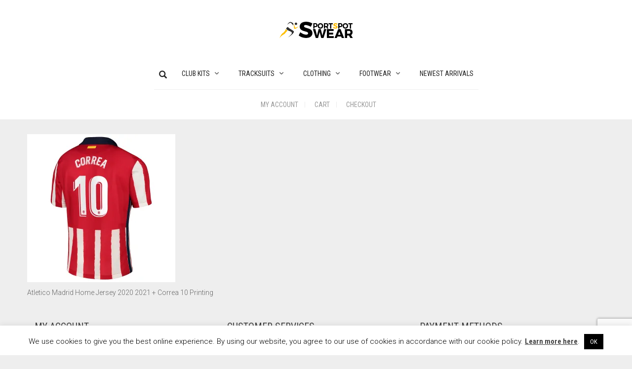

--- FILE ---
content_type: text/html; charset=utf-8
request_url: https://www.google.com/recaptcha/api2/anchor?ar=1&k=6Lf-lskZAAAAAFi0D57N-HrFwNCBKbqAi-AlNXo1&co=aHR0cHM6Ly9zcG9ydHN3ZWFyc3BvdC5vcmc6NDQz&hl=en&v=PoyoqOPhxBO7pBk68S4YbpHZ&size=invisible&anchor-ms=20000&execute-ms=30000&cb=hj9ug52ritwy
body_size: 48751
content:
<!DOCTYPE HTML><html dir="ltr" lang="en"><head><meta http-equiv="Content-Type" content="text/html; charset=UTF-8">
<meta http-equiv="X-UA-Compatible" content="IE=edge">
<title>reCAPTCHA</title>
<style type="text/css">
/* cyrillic-ext */
@font-face {
  font-family: 'Roboto';
  font-style: normal;
  font-weight: 400;
  font-stretch: 100%;
  src: url(//fonts.gstatic.com/s/roboto/v48/KFO7CnqEu92Fr1ME7kSn66aGLdTylUAMa3GUBHMdazTgWw.woff2) format('woff2');
  unicode-range: U+0460-052F, U+1C80-1C8A, U+20B4, U+2DE0-2DFF, U+A640-A69F, U+FE2E-FE2F;
}
/* cyrillic */
@font-face {
  font-family: 'Roboto';
  font-style: normal;
  font-weight: 400;
  font-stretch: 100%;
  src: url(//fonts.gstatic.com/s/roboto/v48/KFO7CnqEu92Fr1ME7kSn66aGLdTylUAMa3iUBHMdazTgWw.woff2) format('woff2');
  unicode-range: U+0301, U+0400-045F, U+0490-0491, U+04B0-04B1, U+2116;
}
/* greek-ext */
@font-face {
  font-family: 'Roboto';
  font-style: normal;
  font-weight: 400;
  font-stretch: 100%;
  src: url(//fonts.gstatic.com/s/roboto/v48/KFO7CnqEu92Fr1ME7kSn66aGLdTylUAMa3CUBHMdazTgWw.woff2) format('woff2');
  unicode-range: U+1F00-1FFF;
}
/* greek */
@font-face {
  font-family: 'Roboto';
  font-style: normal;
  font-weight: 400;
  font-stretch: 100%;
  src: url(//fonts.gstatic.com/s/roboto/v48/KFO7CnqEu92Fr1ME7kSn66aGLdTylUAMa3-UBHMdazTgWw.woff2) format('woff2');
  unicode-range: U+0370-0377, U+037A-037F, U+0384-038A, U+038C, U+038E-03A1, U+03A3-03FF;
}
/* math */
@font-face {
  font-family: 'Roboto';
  font-style: normal;
  font-weight: 400;
  font-stretch: 100%;
  src: url(//fonts.gstatic.com/s/roboto/v48/KFO7CnqEu92Fr1ME7kSn66aGLdTylUAMawCUBHMdazTgWw.woff2) format('woff2');
  unicode-range: U+0302-0303, U+0305, U+0307-0308, U+0310, U+0312, U+0315, U+031A, U+0326-0327, U+032C, U+032F-0330, U+0332-0333, U+0338, U+033A, U+0346, U+034D, U+0391-03A1, U+03A3-03A9, U+03B1-03C9, U+03D1, U+03D5-03D6, U+03F0-03F1, U+03F4-03F5, U+2016-2017, U+2034-2038, U+203C, U+2040, U+2043, U+2047, U+2050, U+2057, U+205F, U+2070-2071, U+2074-208E, U+2090-209C, U+20D0-20DC, U+20E1, U+20E5-20EF, U+2100-2112, U+2114-2115, U+2117-2121, U+2123-214F, U+2190, U+2192, U+2194-21AE, U+21B0-21E5, U+21F1-21F2, U+21F4-2211, U+2213-2214, U+2216-22FF, U+2308-230B, U+2310, U+2319, U+231C-2321, U+2336-237A, U+237C, U+2395, U+239B-23B7, U+23D0, U+23DC-23E1, U+2474-2475, U+25AF, U+25B3, U+25B7, U+25BD, U+25C1, U+25CA, U+25CC, U+25FB, U+266D-266F, U+27C0-27FF, U+2900-2AFF, U+2B0E-2B11, U+2B30-2B4C, U+2BFE, U+3030, U+FF5B, U+FF5D, U+1D400-1D7FF, U+1EE00-1EEFF;
}
/* symbols */
@font-face {
  font-family: 'Roboto';
  font-style: normal;
  font-weight: 400;
  font-stretch: 100%;
  src: url(//fonts.gstatic.com/s/roboto/v48/KFO7CnqEu92Fr1ME7kSn66aGLdTylUAMaxKUBHMdazTgWw.woff2) format('woff2');
  unicode-range: U+0001-000C, U+000E-001F, U+007F-009F, U+20DD-20E0, U+20E2-20E4, U+2150-218F, U+2190, U+2192, U+2194-2199, U+21AF, U+21E6-21F0, U+21F3, U+2218-2219, U+2299, U+22C4-22C6, U+2300-243F, U+2440-244A, U+2460-24FF, U+25A0-27BF, U+2800-28FF, U+2921-2922, U+2981, U+29BF, U+29EB, U+2B00-2BFF, U+4DC0-4DFF, U+FFF9-FFFB, U+10140-1018E, U+10190-1019C, U+101A0, U+101D0-101FD, U+102E0-102FB, U+10E60-10E7E, U+1D2C0-1D2D3, U+1D2E0-1D37F, U+1F000-1F0FF, U+1F100-1F1AD, U+1F1E6-1F1FF, U+1F30D-1F30F, U+1F315, U+1F31C, U+1F31E, U+1F320-1F32C, U+1F336, U+1F378, U+1F37D, U+1F382, U+1F393-1F39F, U+1F3A7-1F3A8, U+1F3AC-1F3AF, U+1F3C2, U+1F3C4-1F3C6, U+1F3CA-1F3CE, U+1F3D4-1F3E0, U+1F3ED, U+1F3F1-1F3F3, U+1F3F5-1F3F7, U+1F408, U+1F415, U+1F41F, U+1F426, U+1F43F, U+1F441-1F442, U+1F444, U+1F446-1F449, U+1F44C-1F44E, U+1F453, U+1F46A, U+1F47D, U+1F4A3, U+1F4B0, U+1F4B3, U+1F4B9, U+1F4BB, U+1F4BF, U+1F4C8-1F4CB, U+1F4D6, U+1F4DA, U+1F4DF, U+1F4E3-1F4E6, U+1F4EA-1F4ED, U+1F4F7, U+1F4F9-1F4FB, U+1F4FD-1F4FE, U+1F503, U+1F507-1F50B, U+1F50D, U+1F512-1F513, U+1F53E-1F54A, U+1F54F-1F5FA, U+1F610, U+1F650-1F67F, U+1F687, U+1F68D, U+1F691, U+1F694, U+1F698, U+1F6AD, U+1F6B2, U+1F6B9-1F6BA, U+1F6BC, U+1F6C6-1F6CF, U+1F6D3-1F6D7, U+1F6E0-1F6EA, U+1F6F0-1F6F3, U+1F6F7-1F6FC, U+1F700-1F7FF, U+1F800-1F80B, U+1F810-1F847, U+1F850-1F859, U+1F860-1F887, U+1F890-1F8AD, U+1F8B0-1F8BB, U+1F8C0-1F8C1, U+1F900-1F90B, U+1F93B, U+1F946, U+1F984, U+1F996, U+1F9E9, U+1FA00-1FA6F, U+1FA70-1FA7C, U+1FA80-1FA89, U+1FA8F-1FAC6, U+1FACE-1FADC, U+1FADF-1FAE9, U+1FAF0-1FAF8, U+1FB00-1FBFF;
}
/* vietnamese */
@font-face {
  font-family: 'Roboto';
  font-style: normal;
  font-weight: 400;
  font-stretch: 100%;
  src: url(//fonts.gstatic.com/s/roboto/v48/KFO7CnqEu92Fr1ME7kSn66aGLdTylUAMa3OUBHMdazTgWw.woff2) format('woff2');
  unicode-range: U+0102-0103, U+0110-0111, U+0128-0129, U+0168-0169, U+01A0-01A1, U+01AF-01B0, U+0300-0301, U+0303-0304, U+0308-0309, U+0323, U+0329, U+1EA0-1EF9, U+20AB;
}
/* latin-ext */
@font-face {
  font-family: 'Roboto';
  font-style: normal;
  font-weight: 400;
  font-stretch: 100%;
  src: url(//fonts.gstatic.com/s/roboto/v48/KFO7CnqEu92Fr1ME7kSn66aGLdTylUAMa3KUBHMdazTgWw.woff2) format('woff2');
  unicode-range: U+0100-02BA, U+02BD-02C5, U+02C7-02CC, U+02CE-02D7, U+02DD-02FF, U+0304, U+0308, U+0329, U+1D00-1DBF, U+1E00-1E9F, U+1EF2-1EFF, U+2020, U+20A0-20AB, U+20AD-20C0, U+2113, U+2C60-2C7F, U+A720-A7FF;
}
/* latin */
@font-face {
  font-family: 'Roboto';
  font-style: normal;
  font-weight: 400;
  font-stretch: 100%;
  src: url(//fonts.gstatic.com/s/roboto/v48/KFO7CnqEu92Fr1ME7kSn66aGLdTylUAMa3yUBHMdazQ.woff2) format('woff2');
  unicode-range: U+0000-00FF, U+0131, U+0152-0153, U+02BB-02BC, U+02C6, U+02DA, U+02DC, U+0304, U+0308, U+0329, U+2000-206F, U+20AC, U+2122, U+2191, U+2193, U+2212, U+2215, U+FEFF, U+FFFD;
}
/* cyrillic-ext */
@font-face {
  font-family: 'Roboto';
  font-style: normal;
  font-weight: 500;
  font-stretch: 100%;
  src: url(//fonts.gstatic.com/s/roboto/v48/KFO7CnqEu92Fr1ME7kSn66aGLdTylUAMa3GUBHMdazTgWw.woff2) format('woff2');
  unicode-range: U+0460-052F, U+1C80-1C8A, U+20B4, U+2DE0-2DFF, U+A640-A69F, U+FE2E-FE2F;
}
/* cyrillic */
@font-face {
  font-family: 'Roboto';
  font-style: normal;
  font-weight: 500;
  font-stretch: 100%;
  src: url(//fonts.gstatic.com/s/roboto/v48/KFO7CnqEu92Fr1ME7kSn66aGLdTylUAMa3iUBHMdazTgWw.woff2) format('woff2');
  unicode-range: U+0301, U+0400-045F, U+0490-0491, U+04B0-04B1, U+2116;
}
/* greek-ext */
@font-face {
  font-family: 'Roboto';
  font-style: normal;
  font-weight: 500;
  font-stretch: 100%;
  src: url(//fonts.gstatic.com/s/roboto/v48/KFO7CnqEu92Fr1ME7kSn66aGLdTylUAMa3CUBHMdazTgWw.woff2) format('woff2');
  unicode-range: U+1F00-1FFF;
}
/* greek */
@font-face {
  font-family: 'Roboto';
  font-style: normal;
  font-weight: 500;
  font-stretch: 100%;
  src: url(//fonts.gstatic.com/s/roboto/v48/KFO7CnqEu92Fr1ME7kSn66aGLdTylUAMa3-UBHMdazTgWw.woff2) format('woff2');
  unicode-range: U+0370-0377, U+037A-037F, U+0384-038A, U+038C, U+038E-03A1, U+03A3-03FF;
}
/* math */
@font-face {
  font-family: 'Roboto';
  font-style: normal;
  font-weight: 500;
  font-stretch: 100%;
  src: url(//fonts.gstatic.com/s/roboto/v48/KFO7CnqEu92Fr1ME7kSn66aGLdTylUAMawCUBHMdazTgWw.woff2) format('woff2');
  unicode-range: U+0302-0303, U+0305, U+0307-0308, U+0310, U+0312, U+0315, U+031A, U+0326-0327, U+032C, U+032F-0330, U+0332-0333, U+0338, U+033A, U+0346, U+034D, U+0391-03A1, U+03A3-03A9, U+03B1-03C9, U+03D1, U+03D5-03D6, U+03F0-03F1, U+03F4-03F5, U+2016-2017, U+2034-2038, U+203C, U+2040, U+2043, U+2047, U+2050, U+2057, U+205F, U+2070-2071, U+2074-208E, U+2090-209C, U+20D0-20DC, U+20E1, U+20E5-20EF, U+2100-2112, U+2114-2115, U+2117-2121, U+2123-214F, U+2190, U+2192, U+2194-21AE, U+21B0-21E5, U+21F1-21F2, U+21F4-2211, U+2213-2214, U+2216-22FF, U+2308-230B, U+2310, U+2319, U+231C-2321, U+2336-237A, U+237C, U+2395, U+239B-23B7, U+23D0, U+23DC-23E1, U+2474-2475, U+25AF, U+25B3, U+25B7, U+25BD, U+25C1, U+25CA, U+25CC, U+25FB, U+266D-266F, U+27C0-27FF, U+2900-2AFF, U+2B0E-2B11, U+2B30-2B4C, U+2BFE, U+3030, U+FF5B, U+FF5D, U+1D400-1D7FF, U+1EE00-1EEFF;
}
/* symbols */
@font-face {
  font-family: 'Roboto';
  font-style: normal;
  font-weight: 500;
  font-stretch: 100%;
  src: url(//fonts.gstatic.com/s/roboto/v48/KFO7CnqEu92Fr1ME7kSn66aGLdTylUAMaxKUBHMdazTgWw.woff2) format('woff2');
  unicode-range: U+0001-000C, U+000E-001F, U+007F-009F, U+20DD-20E0, U+20E2-20E4, U+2150-218F, U+2190, U+2192, U+2194-2199, U+21AF, U+21E6-21F0, U+21F3, U+2218-2219, U+2299, U+22C4-22C6, U+2300-243F, U+2440-244A, U+2460-24FF, U+25A0-27BF, U+2800-28FF, U+2921-2922, U+2981, U+29BF, U+29EB, U+2B00-2BFF, U+4DC0-4DFF, U+FFF9-FFFB, U+10140-1018E, U+10190-1019C, U+101A0, U+101D0-101FD, U+102E0-102FB, U+10E60-10E7E, U+1D2C0-1D2D3, U+1D2E0-1D37F, U+1F000-1F0FF, U+1F100-1F1AD, U+1F1E6-1F1FF, U+1F30D-1F30F, U+1F315, U+1F31C, U+1F31E, U+1F320-1F32C, U+1F336, U+1F378, U+1F37D, U+1F382, U+1F393-1F39F, U+1F3A7-1F3A8, U+1F3AC-1F3AF, U+1F3C2, U+1F3C4-1F3C6, U+1F3CA-1F3CE, U+1F3D4-1F3E0, U+1F3ED, U+1F3F1-1F3F3, U+1F3F5-1F3F7, U+1F408, U+1F415, U+1F41F, U+1F426, U+1F43F, U+1F441-1F442, U+1F444, U+1F446-1F449, U+1F44C-1F44E, U+1F453, U+1F46A, U+1F47D, U+1F4A3, U+1F4B0, U+1F4B3, U+1F4B9, U+1F4BB, U+1F4BF, U+1F4C8-1F4CB, U+1F4D6, U+1F4DA, U+1F4DF, U+1F4E3-1F4E6, U+1F4EA-1F4ED, U+1F4F7, U+1F4F9-1F4FB, U+1F4FD-1F4FE, U+1F503, U+1F507-1F50B, U+1F50D, U+1F512-1F513, U+1F53E-1F54A, U+1F54F-1F5FA, U+1F610, U+1F650-1F67F, U+1F687, U+1F68D, U+1F691, U+1F694, U+1F698, U+1F6AD, U+1F6B2, U+1F6B9-1F6BA, U+1F6BC, U+1F6C6-1F6CF, U+1F6D3-1F6D7, U+1F6E0-1F6EA, U+1F6F0-1F6F3, U+1F6F7-1F6FC, U+1F700-1F7FF, U+1F800-1F80B, U+1F810-1F847, U+1F850-1F859, U+1F860-1F887, U+1F890-1F8AD, U+1F8B0-1F8BB, U+1F8C0-1F8C1, U+1F900-1F90B, U+1F93B, U+1F946, U+1F984, U+1F996, U+1F9E9, U+1FA00-1FA6F, U+1FA70-1FA7C, U+1FA80-1FA89, U+1FA8F-1FAC6, U+1FACE-1FADC, U+1FADF-1FAE9, U+1FAF0-1FAF8, U+1FB00-1FBFF;
}
/* vietnamese */
@font-face {
  font-family: 'Roboto';
  font-style: normal;
  font-weight: 500;
  font-stretch: 100%;
  src: url(//fonts.gstatic.com/s/roboto/v48/KFO7CnqEu92Fr1ME7kSn66aGLdTylUAMa3OUBHMdazTgWw.woff2) format('woff2');
  unicode-range: U+0102-0103, U+0110-0111, U+0128-0129, U+0168-0169, U+01A0-01A1, U+01AF-01B0, U+0300-0301, U+0303-0304, U+0308-0309, U+0323, U+0329, U+1EA0-1EF9, U+20AB;
}
/* latin-ext */
@font-face {
  font-family: 'Roboto';
  font-style: normal;
  font-weight: 500;
  font-stretch: 100%;
  src: url(//fonts.gstatic.com/s/roboto/v48/KFO7CnqEu92Fr1ME7kSn66aGLdTylUAMa3KUBHMdazTgWw.woff2) format('woff2');
  unicode-range: U+0100-02BA, U+02BD-02C5, U+02C7-02CC, U+02CE-02D7, U+02DD-02FF, U+0304, U+0308, U+0329, U+1D00-1DBF, U+1E00-1E9F, U+1EF2-1EFF, U+2020, U+20A0-20AB, U+20AD-20C0, U+2113, U+2C60-2C7F, U+A720-A7FF;
}
/* latin */
@font-face {
  font-family: 'Roboto';
  font-style: normal;
  font-weight: 500;
  font-stretch: 100%;
  src: url(//fonts.gstatic.com/s/roboto/v48/KFO7CnqEu92Fr1ME7kSn66aGLdTylUAMa3yUBHMdazQ.woff2) format('woff2');
  unicode-range: U+0000-00FF, U+0131, U+0152-0153, U+02BB-02BC, U+02C6, U+02DA, U+02DC, U+0304, U+0308, U+0329, U+2000-206F, U+20AC, U+2122, U+2191, U+2193, U+2212, U+2215, U+FEFF, U+FFFD;
}
/* cyrillic-ext */
@font-face {
  font-family: 'Roboto';
  font-style: normal;
  font-weight: 900;
  font-stretch: 100%;
  src: url(//fonts.gstatic.com/s/roboto/v48/KFO7CnqEu92Fr1ME7kSn66aGLdTylUAMa3GUBHMdazTgWw.woff2) format('woff2');
  unicode-range: U+0460-052F, U+1C80-1C8A, U+20B4, U+2DE0-2DFF, U+A640-A69F, U+FE2E-FE2F;
}
/* cyrillic */
@font-face {
  font-family: 'Roboto';
  font-style: normal;
  font-weight: 900;
  font-stretch: 100%;
  src: url(//fonts.gstatic.com/s/roboto/v48/KFO7CnqEu92Fr1ME7kSn66aGLdTylUAMa3iUBHMdazTgWw.woff2) format('woff2');
  unicode-range: U+0301, U+0400-045F, U+0490-0491, U+04B0-04B1, U+2116;
}
/* greek-ext */
@font-face {
  font-family: 'Roboto';
  font-style: normal;
  font-weight: 900;
  font-stretch: 100%;
  src: url(//fonts.gstatic.com/s/roboto/v48/KFO7CnqEu92Fr1ME7kSn66aGLdTylUAMa3CUBHMdazTgWw.woff2) format('woff2');
  unicode-range: U+1F00-1FFF;
}
/* greek */
@font-face {
  font-family: 'Roboto';
  font-style: normal;
  font-weight: 900;
  font-stretch: 100%;
  src: url(//fonts.gstatic.com/s/roboto/v48/KFO7CnqEu92Fr1ME7kSn66aGLdTylUAMa3-UBHMdazTgWw.woff2) format('woff2');
  unicode-range: U+0370-0377, U+037A-037F, U+0384-038A, U+038C, U+038E-03A1, U+03A3-03FF;
}
/* math */
@font-face {
  font-family: 'Roboto';
  font-style: normal;
  font-weight: 900;
  font-stretch: 100%;
  src: url(//fonts.gstatic.com/s/roboto/v48/KFO7CnqEu92Fr1ME7kSn66aGLdTylUAMawCUBHMdazTgWw.woff2) format('woff2');
  unicode-range: U+0302-0303, U+0305, U+0307-0308, U+0310, U+0312, U+0315, U+031A, U+0326-0327, U+032C, U+032F-0330, U+0332-0333, U+0338, U+033A, U+0346, U+034D, U+0391-03A1, U+03A3-03A9, U+03B1-03C9, U+03D1, U+03D5-03D6, U+03F0-03F1, U+03F4-03F5, U+2016-2017, U+2034-2038, U+203C, U+2040, U+2043, U+2047, U+2050, U+2057, U+205F, U+2070-2071, U+2074-208E, U+2090-209C, U+20D0-20DC, U+20E1, U+20E5-20EF, U+2100-2112, U+2114-2115, U+2117-2121, U+2123-214F, U+2190, U+2192, U+2194-21AE, U+21B0-21E5, U+21F1-21F2, U+21F4-2211, U+2213-2214, U+2216-22FF, U+2308-230B, U+2310, U+2319, U+231C-2321, U+2336-237A, U+237C, U+2395, U+239B-23B7, U+23D0, U+23DC-23E1, U+2474-2475, U+25AF, U+25B3, U+25B7, U+25BD, U+25C1, U+25CA, U+25CC, U+25FB, U+266D-266F, U+27C0-27FF, U+2900-2AFF, U+2B0E-2B11, U+2B30-2B4C, U+2BFE, U+3030, U+FF5B, U+FF5D, U+1D400-1D7FF, U+1EE00-1EEFF;
}
/* symbols */
@font-face {
  font-family: 'Roboto';
  font-style: normal;
  font-weight: 900;
  font-stretch: 100%;
  src: url(//fonts.gstatic.com/s/roboto/v48/KFO7CnqEu92Fr1ME7kSn66aGLdTylUAMaxKUBHMdazTgWw.woff2) format('woff2');
  unicode-range: U+0001-000C, U+000E-001F, U+007F-009F, U+20DD-20E0, U+20E2-20E4, U+2150-218F, U+2190, U+2192, U+2194-2199, U+21AF, U+21E6-21F0, U+21F3, U+2218-2219, U+2299, U+22C4-22C6, U+2300-243F, U+2440-244A, U+2460-24FF, U+25A0-27BF, U+2800-28FF, U+2921-2922, U+2981, U+29BF, U+29EB, U+2B00-2BFF, U+4DC0-4DFF, U+FFF9-FFFB, U+10140-1018E, U+10190-1019C, U+101A0, U+101D0-101FD, U+102E0-102FB, U+10E60-10E7E, U+1D2C0-1D2D3, U+1D2E0-1D37F, U+1F000-1F0FF, U+1F100-1F1AD, U+1F1E6-1F1FF, U+1F30D-1F30F, U+1F315, U+1F31C, U+1F31E, U+1F320-1F32C, U+1F336, U+1F378, U+1F37D, U+1F382, U+1F393-1F39F, U+1F3A7-1F3A8, U+1F3AC-1F3AF, U+1F3C2, U+1F3C4-1F3C6, U+1F3CA-1F3CE, U+1F3D4-1F3E0, U+1F3ED, U+1F3F1-1F3F3, U+1F3F5-1F3F7, U+1F408, U+1F415, U+1F41F, U+1F426, U+1F43F, U+1F441-1F442, U+1F444, U+1F446-1F449, U+1F44C-1F44E, U+1F453, U+1F46A, U+1F47D, U+1F4A3, U+1F4B0, U+1F4B3, U+1F4B9, U+1F4BB, U+1F4BF, U+1F4C8-1F4CB, U+1F4D6, U+1F4DA, U+1F4DF, U+1F4E3-1F4E6, U+1F4EA-1F4ED, U+1F4F7, U+1F4F9-1F4FB, U+1F4FD-1F4FE, U+1F503, U+1F507-1F50B, U+1F50D, U+1F512-1F513, U+1F53E-1F54A, U+1F54F-1F5FA, U+1F610, U+1F650-1F67F, U+1F687, U+1F68D, U+1F691, U+1F694, U+1F698, U+1F6AD, U+1F6B2, U+1F6B9-1F6BA, U+1F6BC, U+1F6C6-1F6CF, U+1F6D3-1F6D7, U+1F6E0-1F6EA, U+1F6F0-1F6F3, U+1F6F7-1F6FC, U+1F700-1F7FF, U+1F800-1F80B, U+1F810-1F847, U+1F850-1F859, U+1F860-1F887, U+1F890-1F8AD, U+1F8B0-1F8BB, U+1F8C0-1F8C1, U+1F900-1F90B, U+1F93B, U+1F946, U+1F984, U+1F996, U+1F9E9, U+1FA00-1FA6F, U+1FA70-1FA7C, U+1FA80-1FA89, U+1FA8F-1FAC6, U+1FACE-1FADC, U+1FADF-1FAE9, U+1FAF0-1FAF8, U+1FB00-1FBFF;
}
/* vietnamese */
@font-face {
  font-family: 'Roboto';
  font-style: normal;
  font-weight: 900;
  font-stretch: 100%;
  src: url(//fonts.gstatic.com/s/roboto/v48/KFO7CnqEu92Fr1ME7kSn66aGLdTylUAMa3OUBHMdazTgWw.woff2) format('woff2');
  unicode-range: U+0102-0103, U+0110-0111, U+0128-0129, U+0168-0169, U+01A0-01A1, U+01AF-01B0, U+0300-0301, U+0303-0304, U+0308-0309, U+0323, U+0329, U+1EA0-1EF9, U+20AB;
}
/* latin-ext */
@font-face {
  font-family: 'Roboto';
  font-style: normal;
  font-weight: 900;
  font-stretch: 100%;
  src: url(//fonts.gstatic.com/s/roboto/v48/KFO7CnqEu92Fr1ME7kSn66aGLdTylUAMa3KUBHMdazTgWw.woff2) format('woff2');
  unicode-range: U+0100-02BA, U+02BD-02C5, U+02C7-02CC, U+02CE-02D7, U+02DD-02FF, U+0304, U+0308, U+0329, U+1D00-1DBF, U+1E00-1E9F, U+1EF2-1EFF, U+2020, U+20A0-20AB, U+20AD-20C0, U+2113, U+2C60-2C7F, U+A720-A7FF;
}
/* latin */
@font-face {
  font-family: 'Roboto';
  font-style: normal;
  font-weight: 900;
  font-stretch: 100%;
  src: url(//fonts.gstatic.com/s/roboto/v48/KFO7CnqEu92Fr1ME7kSn66aGLdTylUAMa3yUBHMdazQ.woff2) format('woff2');
  unicode-range: U+0000-00FF, U+0131, U+0152-0153, U+02BB-02BC, U+02C6, U+02DA, U+02DC, U+0304, U+0308, U+0329, U+2000-206F, U+20AC, U+2122, U+2191, U+2193, U+2212, U+2215, U+FEFF, U+FFFD;
}

</style>
<link rel="stylesheet" type="text/css" href="https://www.gstatic.com/recaptcha/releases/PoyoqOPhxBO7pBk68S4YbpHZ/styles__ltr.css">
<script nonce="4mpQZBOAQGe8yqLiJAtmtg" type="text/javascript">window['__recaptcha_api'] = 'https://www.google.com/recaptcha/api2/';</script>
<script type="text/javascript" src="https://www.gstatic.com/recaptcha/releases/PoyoqOPhxBO7pBk68S4YbpHZ/recaptcha__en.js" nonce="4mpQZBOAQGe8yqLiJAtmtg">
      
    </script></head>
<body><div id="rc-anchor-alert" class="rc-anchor-alert"></div>
<input type="hidden" id="recaptcha-token" value="[base64]">
<script type="text/javascript" nonce="4mpQZBOAQGe8yqLiJAtmtg">
      recaptcha.anchor.Main.init("[\x22ainput\x22,[\x22bgdata\x22,\x22\x22,\[base64]/[base64]/[base64]/KE4oMTI0LHYsdi5HKSxMWihsLHYpKTpOKDEyNCx2LGwpLFYpLHYpLFQpKSxGKDE3MSx2KX0scjc9ZnVuY3Rpb24obCl7cmV0dXJuIGx9LEM9ZnVuY3Rpb24obCxWLHYpe04odixsLFYpLFZbYWtdPTI3OTZ9LG49ZnVuY3Rpb24obCxWKXtWLlg9KChWLlg/[base64]/[base64]/[base64]/[base64]/[base64]/[base64]/[base64]/[base64]/[base64]/[base64]/[base64]\\u003d\x22,\[base64]\x22,\[base64]/[base64]/CtRFAOlbDiMKMwpLDo1zDosOVPyPDk8OCO35Rw4VBw67DocKcZ1LCssOnEyseUcKHPxPDkCLDuMO0H1vCjC06MsKrwr3CiMKHZMOSw4/CjCxTwrNIwqd3HS/CssO5I8KUwqFNMGp0LztvCMKdCB9pTC/DmxNJEi9/wpTCvRbCnMKAw5zDrcOKw44NLx/ClsKSw6UpWjPDnMOdQhl7wo4YdF9vKsO5w7DDpcKXw5FEw50zTQfCokBcPMK4w7NUQ8Ksw6QQwo5LcMKewqEHDQ81w4F+ZsKGw4p6wp/ChsK8PF7CrsK0WisUw40iw616czPCvMO3MEPDuQoGCDwDaBIYwrNGWjTDjxPDqcKhNih3BMK+LMKSwrV0WhbDgFbCkGI/w6Y/UHLDuMOVwoTDrgnDlcOKccOdw5c9Gh9VKh3DrhdCwrfDgMOUGzfDm8KlLAR3F8OAw7HDicKYw6/[base64]/DhsK/ZkrCrUrCgmrCuRZkw5UCw5rCrDhGw6zCljNWElXCumw+f2nCqDctw4LDq8OKNsOxwo3CssKnGMK8LMOLw4Zgw5JAwobCtD3CoCkrwo7CnisYwrjClSjDjMK1HcO9NCpME8OCfyICwqXDocOxw69MGsOxSDXDjx/DuhnCjcKZFglWaMOEw4zClhvDpMO/[base64]/[base64]/CgcKWw5lXwqvDs8KQCmfCpsOtwrhtwrbCslfCp8OvGTTCncKcwrl+w4YFwrLClMKRwoE9w4bCtV7CosODw41vcjrCrsKEWUDDqXISUmfCmMO3JcK8Y8O/w7cgAcKEw7paRy1XIy3Coi41QzR4w6UBSRVVDyNtFzkew7UMwqsvwo0wwqnDoz4Zw5Uow5tzWcOHw6kGFMKROsOBw5Bvw75SZwlswqdvFsKZw6Fgw6fDtkl5w79IH8KvchtswrLCm8OAW8O6wqIoJFknB8KJblnCiCAgwpbDlsKmakXCuBDDpMKIX8KVC8K/[base64]/w6jDuMO0wrodw5JeHcO7wos7w6xEIcOywqvChXzDicOHw5nDssOxH8KGcMOfwrlsDMOqAcOpf3nCgcK8w5DDvhDCn8Kew5xTwpHDvsOIwp7CtCl8wqnDusKaAcOUaMOhPsKGE8Okw7dUwprCgcOhw6DCrcOYw73DpsOlc8K/w4kjw49ALsKdw603wrvDiRhcSlQWw5wDwqR2LyJ2R8OEwqnCjcK7w5bCnC/DmF8bKsOWYcOlQMOyw5bCt8OTT0rCp2xTGBjDvcOqE8ONIHwndMOaM23Dv8ORLsKVwr7DssOMNsKBw6zDum/DoSjCq0PDvMOyw4/[base64]/w6jCrSUyFcOzFytJwqPDhMOTaVrCgcKpw49KFMKQSsOLwrtKw61HScKfw7QFAl0bMCIvaE/CkMOzUcOZMwDDrcKsFsOcGloowrTCnsO2f8O/QQvDq8Ojw55iD8K/w6NMw4EgDBtsNcODEWjCow7CmsO5HsO9CjHCucOuwoI/woJ3wovCq8ObwrHDjX4Aw6sKwochVMKDDsOEXx4OOsKiw4fCiyMhKUzCusOZVzQgFsOefjcPwplgdXHDm8KxD8K1BSnDuW3CklAZO8ONwp4ITjIrI1DDlsK2Hm/CvcO9wpR9IcKFwqLDsMO7TcOnfcK3wrPCosOfwr7DmhNhw5XCk8OWXcOmccO1ZMKJHUnCr0fDlMOUCcO3FAsDwqNjw6/[base64]/Ct8Ojw7hkY8OedMOtW8O7w60MwpvCpMOlw6XDrsOMw7spZlLCgnjCtsOGS1vCj8Kkw4nDpyLDoFbCt8K0wptfCcOiSsOjw7fCsCvDiTR6woHDh8K3bsO3w4TDksO0w5ZdEMOfw7rDv8OGKcKHwpR+ZcKAVivDncK8w6vCtRoEw53DiMKnZgHDm3rDv8K/w6NJw546EsOLw4l2VsOYVTjChMKpNQXCkFfCmBtNaMKZc0HCiQ/CoT3CqSDDhFrCqDlQCcKjEcKqw4fDrcO2wovDkgnDrHfCjnbCocKqw4EGEhPDkjzCm0nCr8KNAcOGw5p4woIeU8KTb0puw4JYSWNUwq3CnMKkCcKQAQ/Dq3fCicOKwq/CiHcewpjDtCvDkGAyPCjCkmoaUDLDmsOML8O3w6oawoAdw5VFTzlcSkXCv8KTw7HCmDlCw6DCim7DsS/[base64]/w5stwqwYA3NfcVJTBMKZZkzCp8KaTcOENMKuw6MXwrRqcCh0U8O/wrrCiHwFHMOZw73CrcODw7jDjGUPw6jChAxxwrEyw5tbw7TCvMOMwrA2R8KRPUkbWSLCl3Avw4cHFnVrwp/Ct8KNwojDoU0Cw7zCgsOCFinCgMOYw6jDpMOpw7bCtHvDp8KxcsOACsO/[base64]/Ck3twKHsrFWjDtlV6OQ7DnwjChVJZw4LDkEtkw5jCq8KSZXhLwqTDuMK2w5sRw6Ziw7lVQ8O4wr7DtTPDvl7ChFVZw7fDm2TClMO+woVQwoVqXMKdwr/[base64]/Z2XDkBDDjTsvPcOdV8KWwrHDlGbDrcOOw73Du0TDs1PDvUfCncKdw4t2w742Ul43DMKIwozCuxHCnMKPwrXCk2lDFBFTUB/Dv01Rw4DDlSljw4N5KFnCjsKbw6fDlcO5eXvCvFDCk8KLC8O6Y2Qqwr3Dr8ORwp3CkWoWGMKwBsOVwp7DnkbDoDjDt03CgTzCswMlFMKnHUJgNSYNwokGXcOyw7YBacKKcDMWMG/DpiTCjcK9ayHCmhADF8KmL0nDgcOENmTDicORSMONAAUhwq3DjsOmYi3ClMO+dgfDuU4nwrtpwrtxwr46wrBwwpctZC/CoVXDv8KQNwEdY0LCkMK2w6o+LX3DrsOWZhjDqizDvcKxdMK7JMKqA8O0w5RxwrzCuUjCsRPCsjpww6nCt8KUSQNKw7NaZMOBYMKdw7g1PcONIwVpU2wHwqcmEkHCryrCosOkUmLDvcK7wrDCnMKCJR8mwqDCnsOyw7HCqn/CgC8TJB53P8OuJcO3MMOpUsKKwoU5woTCtMO3IMKWdAPDtRsMwrMrdMKKwobCuMK9wqQ2w4xfPijCv3nCgyLDu1/CnwBqwrYHGhprMX1+w6Y6WsKQwrLDmkPCtcOaM3nCggbCqwPCkXZrdHkWahsIw6hYI8K/U8Olw6xXWizCrcOxw5XClgPDssO4TgtCMxrCvMKZwpYswqcDwpbDq091Y8KcIsKjb0nCknUNwojDlMKtwpAlwr90R8OJw5Nfw4wqwpk4TMKxw7/DvsKeBcOyK2zCuTFMwpnCqzLDgcKzw6EwHsKhwrnDghYnJQfDij5rSVbDnGR3w7zCtsOYw7c7UTQPM8OfwoDDhsORQ8Kyw4cJw7EpZsO6wqsHSMKFJUwmCWVEwpbCkcOswq/[base64]/[base64]/wr3DuVsWKWzDsmbDiMOYfBksw6tnMRMiVMKnRMOmMX/[base64]/[base64]/[base64]/[base64]/DgizDnMOfRMKGwp/CvsOJJsO8bz3CsQg2eMOjbEXDsMOQYcKpPcKWw6HCqcK5wpIEwprCgUfCvhxtP1d/b0jDqWjDvMOye8O/w7nClMKcwprCjsOxwrF9CkUZFgR1VXgbRsOdwozCghfDiFshwr96w4nDmsOvw5sZw7nCgsKjXCYgw6whR8K0WCjDmMOkHcK1fxAWw7jDgT/[base64]/CrB3Cl05CO1MYw67DjgQ1w5gIPcKdwrAtV8Oec0RBZlx2d8KYwpTDlzgbH8OKwql9G8KNGMKOwrbDtl0Ow53Cr8KRwqNXw50XccKQwpbCgCjCoMOKw4/DnMOUAcKvQCbCmlbCohjClsKOwp/CrsKiw55Ywp1tw5DDvUjCksOIwoTCvVTDmsKOLWsswrk6wpljbcK/wqZPYsK/w4LDsgDDmlLDtjA8w61qwpfDownDsMK5f8OIwprDj8Knw6kJGADDk0p+wqJxwrd8w5tow651KsO0G1/CtcKPw4HCosK3WFZswrlIZBBYw4rDgyPCsXsTYsOxEBnDinfDl8K8wrzDnCQuw4jCisKnw793YcKSwofDrj/DnnbDoDMnwozDkWvDh20kHsOhHsKZwr7DlwDDmhPDrcKAwq8lwqpLHMOhwoEAw5N+OcKMwoQtVsKkX15iG8KiAcO6CV5Aw58kwpnCo8Ouw6Rnwp/CjA7DgQ1kVBTCqx/DkMKzw6h9w5rDiTjCrRMUwrbCk8K4w4TCtiQoworDl1jCksKyQsKmw5XDnMKawrjDo2E0wpl7wqXCo8OyF8Kkw6rCrzIYDRF/[base64]/Dg1LDi8KUHsO0aW/CnyBfFsKqwr7Cq2tNw4XCtiHCoMOMWMK8KXggV8KOwpcWw7weNsOpXMOtGA3DscKCQXspwp3Cn2FRMMOBw6XChcOPw67CsMKqw7R2w40TwqVywrliw5TCknRiwrR5HB/CqcOSWsKqwpUBw7/[base64]/Crjx0cGvCrh/[base64]/PVoGHADCoF7CvC/Ci3rDmWMaLMKTMsK6wqDCojPDokzDicKyYjzDq8KyZ8OnwonDm8KYfsO5F8Osw61KPwMDw6bDll/CmMOlw7/CjGzCiFDDswN+w7PCncOJwoY0UMKuw6nDrj3DpsOWbQ3CsMOgwqo6XTNCC8OwPVZFwoFUesOnwq/Co8KHccKzw5fDksKfwrXCnQ5ow5ROwp0Nw6XCuMO6TkLCn0XCu8KFTBE3woZGwqd9FsK+dz8SwprCpsOgw58XLiANe8K1YsKCJ8OeOR80w6ZmwqZyQcKTUMK3DMO2ecOZw4p0wobCrMK/wqLDtXYnOsOnw5wTw5DCucKHwrQewod1LRNIQ8O0wrczw6kCSgLDvXvDvcOBNTPDh8Oqwp3CtBbDqAV4W2YrLETDnW/CvcOrXRNEwpXDmsK7LC8MXsOOC1EuwqZVw7tJJcOjw5rCljwRwqsRckTDkWLCjMOuw7YTZMKcRcOIw5BGOQ/[base64]/[base64]/wqPCgMOdVGpufA57VMO1ZsO+aMKzw4vCpcO5wrQUw6wJQ0bDncOjChZFwrfCrMKNEQ8NasOlUk/Co2gQwpAKKsO6wqwNwrg2NEVyKzpmw6sFD8Kew6rDtw06Uh/CmMKPYErDocOqw70eHSIyPlTClTHCoMKXw7nClMKCNsOrw6oww4rCrcOPG8OveMOPOWNtwqhWaMKDwqB3w4LCiVfCosK8N8KJwobCuGXDtEHDusKKeyplwpNBaDjCrAvDvE/CvsOrBjZFw4DDhwnCnsKEw5vCn8K2PnkvXsOvwq/CrC7Dh8KwKXl4w75cwr3DlVHDkgV7FsOFw6zCqcKlEEfDm8KAbCTDssOBawjCvcOLZVDCgyEaEMKpYsOjwr/[base64]/[base64]/CjRbCtcK5dsOew7ZWwpfCli/[base64]/Dn8KRw7vCuXHDk8KEwp8QLMK5w4hEIzHDtMKUwoHDkzLClzDDtcOyAnfCqcKAWXTDhMKBw4k3wr3CnjZEwpDCulrCuhvCgMOMwrjDqzA5w6nDh8KywrLDuljCucK2wqfDoMOJcsK9PyY9IcOoAmNgNlYBw4Fkw4zDsELCuHzDmMOTEgfDogzCi8OEBsKowq/[base64]/DssO+wogBCWJBwqDCtsKBCsOBKBYLw7kxw4/[base64]/DscKuw6gYw63CpGRBecO9LnwJwpNqH8K6ZhjCkMKXZFfDu1sawphlQMKUHcOrw4JBJsK+DS7Dg00Kwog3wqItXARSesKBQ8KmwpRnWsKMY8OPRld2wrLDmhfCkMONwrpmcW4/[base64]/[base64]/CvMKVw7zDgcO0wrkwFMOYw6zDmRFdA8Kpw6B7YkQRLMOrwq8ISCBOwq97wrlDwr3Cv8Kaw5NGw79mw6bClD11W8KVw7/Ct8KlwoPDjU7CscKLL2wNw4A9KMKswrFSInfDiknCp3QowrXDowDDkVDDicKmecOOw691wqTDkEzCvkTCuMO/fyzCu8OdBsKpwpzCmH9le3rCisOyPm3CiWo/w6/DpcKWQ3rCh8OHwp0GwqMjJMK3CMK1f1PCqDbClR0tw7tDflnDucKZw43CtcOjw7/CmMO7w5ArwopEw5nCosK5wrHCn8O1wpMOw6LChDPCr3N4wpPDmsKtw7TDm8OfwoHDnMKvJ2nCksKrWxUNNcK6EMO/XzHCn8OWw5IFworCq8OQw4/DlBZ/ecKNHcK5wovCrMKkAxTCvhp7w47Dt8KkwpnDpMKtwo9nw7M/[base64]/[base64]/CkA1jLRMzwpBRwqjCryrDgTDDvXRywrnCtkzDu0JbwpMXwr/CkizClsKUw6E3LGYUNcKAw7/DuMOUwqzDrsO/woXCn0cPXMOcw4hGw4rDl8KUJ3F8woDDqWo/R8Krw6fCtcOkB8OgwogdD8OJKsKLb2oZw6RaBMOuw7jDig/CqMOgcyYRTDAdw63Ct1RPworDm0ZXUcKUw7F4VMOlw6vDklvDv8OZwrTDuVJfdTDDocKKaEbDrTQEPn3DhcKlwpXDq8Kxw7DCvQ3CosOHdVvCssOMwrYIwrbCpVNlw55dFMKbJ8OgwrnDmsKZUHtJw43DnzBPeBZ8Q8K8wpxVfsObwqPDmUvDgA9pacOlMCLClcO0wr/DqcK3woXDh0tZcx4KaWF5XMKWw4BAelLDucKyIcK/QxTCjTzCvxvDjcOUw7fCvyXDl8K8wrzCiMOKCsOOecOEEkvCtU41ccK0w6TDhsKowrnDoMK9w783woVew4LDh8KRZMKOwrXCkUPDvsKASXjDtcOBwpYYEAHCpMK4DMO1EsKZw7/CucKEbhPCglPCu8KDw6cUwppzw6ZxcFoGeBp8wrnDiB7Dth1ZTToSw7wsYgUVHsO7ZWZbw6kmMgABwo4BZcKebMKqcCDDrkPDvsKLw73Dm2zCk8OPMz4GHDrCkcKYw5bDgsKlRcOuB8O4w7/[base64]/wp53wrPDijltQsKVwrjDi8OOcMKnwr7ChcKMSMOYwqjCgyFzUUI4cA3DuMOFw7ljb8O8ExhFw5/[base64]/[base64]/[base64]/w5EHTkY/w5TDtcK/[base64]/Dqhwua8Onw6DCkiMeWMKawrV0wpIqNjE3w64tYSIcwoRDwr4VaA1zwpbDqsOYwo80woU2PQXDp8KACQfChcOUJ8Odwp3Dtg4jZcKwwoVHwok7w5pKwq5Yd1/CjmvDgMKpCcKbw6cUK8O3wqjCtMOUw60tw78VEyYIwovCpcO+FiBrdiHCv8O2w4wbw4IfW1sjwq/Co8OUwrDCjHLDlsOvw4x0dsOcG3NlCwtCw6LDkGPCjMOQUsObwqIqw5cjw4toTCLCnRwqf0oaQAjChSPDrcKNwpMtwpvDlcO+a8OSwoExw5jDvQTDqg/Cl3UvWmo7A8O+BDEhw67CrA9uPsO6wrBnWVXCrnlXw6tPw5p1KnnDph0OwoTDrcKfwp9yCcKWw4AQV2PDjzFFDl5awqjCgcK5RE4Tw5zDrsKXwoTCpMOkDcOVw6vDhsKVwol8w6nCucOJw4wtw4TCn8Kyw6LDuD5Cw7bCvjXDiMKLL3zDrCrDvT7Cti9YK8K7E3/DkS41w6NRw49mw5fDkWQLwqFRwqrDnsOSw4BmwoPDjcKVEjNWCcKRecOJMsOVwpXCgXjCkgTCuz85wpnCsVbDs20OQsKgwqPCmMKLwr7DhMKIw6/CpsKaYsKJwonClnfCqA7CrcOzZsKmasK9KjI2wqTDpDLCs8KJCsOQNMKZGCUxHsOTR8OuSlPDkgp+HsK2w7TDgsO5w7HCoTIvw6Avw6wcw51Aw6LCph3DnHchw73DghnCr8OYYVYOw7NewrYRwrpRP8KQwrNqBMK9wo7DncKpZMKCLjZ/w6DDicK5IgIvMSrCnsOvwo/CoSbDly/CksK9JCvDt8OnwqvCriZCKsOqwqp7EFYtJsK4wpTDhzrCsGwbwqkIbsOZCGVLwoPCosKJQXw/QTnDp8KaD3PCiCzChsOCVcOmR2kbwrZXRMKswonCsSt8ZcKgIMKgDUTCo8OXwo1rw4XDrkXDvsKZwqQYKSgJw57CssKywqBuw4lwAcOXVGUxwo7DmcKIM2zDsSDCkxlACcOvw5xZV8OATn8zw7HDvgNkaMKZSMKCwpPCncOIV8Kaw7fDigzCgMOGCGMkWBF/dl/DkyHDi8OeG8KzKsONVnrDn3M0ZlFhRcOdw6gawq/Dk1MlW19JDsKAwrlHUDpzSzc/w59GwoQFFFZhVcKmw6Vbwo4IYV5xKmtfNT/[base64]/w6XCj8KRR8Olw5TDl8KJwqhIUQw7EcKmH8OGwoITBMOpMMOQLcOXw4/[base64]/w5dEw63DojYkw4XDs8OYPMKjM8KADsOuwroNQzvCvWfCucK6WcKIIAvDgkQHKyZewrEtw6rDpcKmw6VzU8OLwoh6w5HCsBBPwq/[base64]/CmMKsZsKRw7UvVAcTw67Do8K3dhDDnsKfw61Xw77CgmodwrYPRcK4wq/CpcKJDMK0PDPCsSVmU1DCgcOhLWTDmkbDl8K1wqTDs8O9w79MFSTChTLCpmAhw7x9Q8K7VMKOGWzCrMKPwp49w7VAL2DDsFLCr8KpTkhnPQU7CHfCgMOQwpImwonCtcKDw51zNQkJbFweWsKmUcOgw4wqbMKkw4dLwopPwr/Cmh/DnArDkcKQGDh/[base64]/DmT3CiMO7fcO6d8Kfw7Z1wr3Csw9CR2w9w4l7wo8qCjNnYXJ/w5MYw4sLw4/DhXQjKVbCmcKDw4tfwo8fw4jDlMKewoPDn8ODDcKNK1xWw58Dwrkmw78gw6Erwr3CgRDCjF/CtcOMw4pma0Q6wrTCicKcTsK7alkTwrEFIiFQEMOkJUVATsOIA8K/w4XDm8KPAXnCh8KBHihKaiVnw7LCpWvDh1rDuHQdRcKWCSfDjkhDecKGCcKVQsK1w5/Ch8KVaHJcw7zCqMO7woohTkkOflXCs2FFw7rDmsOcRCPCiCZKDzLCpg/DgMKNYgQmEAvDkGp1wq8cwoLCgsKewozDh2XCusOFK8O5w6DCnj8gwqjCrnLDjHYDfw7Dlwl2wrw4GsOBw6AuwooiwrY/w4Ejw7NNTMK4w6EUw7HDsjg8MhHClcKHTcOjI8OAw6svO8OzeBnColtowprCkTLCrmttwrA6w6oLGUcSDB/DhBHDhMOWLsOTXAXDo8OGw4V1GAVYw6XCvMK+WjrDhB5ww7LCisOCwpjCjsKtbcKdYklXWhB/wrwjwrpsw6xtwojDq0DDgEvDsjZDw5/[base64]/[base64]/DoVlVXyvDoF05wpHCuEvDkhoBwrM/NsOZwp/DnsKew4nCk8OLGH3DnCRhw6XDt8O6LMOlw60gw7/Dsl/DnQ3DqHHCrHNgfsOTcAXDqzFNw47DhXIawpJ/w6MeB1rCmsOUPMKfT8KjbsOObsKvTMOBUAJ5CsKgecOXYURyw7bCqEnCqlTCnSPCpUvDnm9Iw6UvB8KMTXEPwpDDoyxeL0rCs3s0woPDvFDDpsKYw4jCtEArw6vCrxMUwoDCgcK0woLDqcKgAmvCh8KgLTwewqdzwoRvwp/DoWPCmjDDgU5qWMKUw5cJQMKswqkqcGHDh8OCFxt5LcOZw7PDpBjDqQgQDy9uw4vCrMKIWcOrw6pTwqd+wrAUw79ZUMKsw5jDtcOwcjLDrMOlwp/[base64]/CicK5KsKpYxPDuTjDj8OHPsKjwrJLwrfCvcOrw4bDlBc8NX/DmXkXwpDDqcK5UcKFw5fDthrClcOdwpHDhcO7D3zCo8OwJm8Zw58YBlzCgcKUwr7Do8OIalUkw6p4w6fCmHwNw4sKah/CuDFmw4PDnHTDkhnDlcKYaxfDiMO1wqjDuMKOw6oTYSA/[base64]/CrijCtCbDocKnw5A+wrPDvWHCscKTw5/CuH7Di8KOZsOCw6MIRW7CksO2fjIUw6B+w6nCrMO3w7nCpMKnNMOhwodSPQzDgMOYCsK9f8OTK8OXwrnCnnbCr8K1w6jDvkwgEBAcw4cWFFTChMKPUlVJNyIbw7p1wqnCisOvLDfDgMO3HHzDvMOXw47ChlPCl8K4d8K2TcK2wq0Sw5Qow5/DrxjCvWnCssKbw7lgblZ2IsKNwpHDn1nDi8KaAi/DnV4wwp7CtcOAwokbw6fClcOOwqHDvkjDl20KSl/Cjj0NIsKTTsO3wqAKT8KgWcO1TFh4wq7CnsK6eUzCl8KOwpN8dHnDicKzw6VbwrVwCsOJBcOPGDLCq0NqCsKPw7fClD59VcOyLcO+w7ZpZ8OjwrgqB1oTw7EaBn/[base64]/[base64]/DhGHDgcKHQcO7N8Ozw63Dh8KgKMK/w45owprDsAPCn8K6cScqJWAgw6hvOisow7Y+wqBPGMKNPcO7wo8LTXzChBbCrkbDp8ObwpVkaiYYwr/Dt8KiacOafMK9w5fCvMKESlF2ESzCpVrCrMKUaMO7asKyJ1vCqsKkasO0YMKHFsOAw7jDjDnCvGcMb8OxwqbCggTCtgAqwqrDhMOJw6TCqsK3DnDDhMKxw78iw4/[base64]/[base64]/w4QGwpbChAgIwoN+wrMtM1zDoUN+KF5/w5XDmcOJC8KsNmfDlcOcwp05w73DmcOEJ8K4wrJjw5hNPXAyw5ZfEnHCoDXCoBXDl3LDsR7Ch0tjw4nCqT/[base64]/FcK1w63Cp0LDgsKIw7ZEw4rCrk/CoWrCm8OwccO4w5Q2dMKQw6HDjMOPw4R+wqXDpXTCml1pDhMODF83csOOalPCnjrDtMOswoPDmcOhw4MDw7XCvCI0wr1AwpbDmsKCTDMABcKFVMO4X8OPwpHDisOYw7/CtXfDoDVXIsOvNsOpXcK+E8ORw4/Chmg0wpfDkFB7wqBrw6tAw5XCgsK6wr7DsgzCpA3Dn8KYPwvDlHzCvMOBMCMlw7E6w4/CosOyw4VHLwTCp8OcK31SO3oXc8OZwqRQwq5CLytbw6x/wp7Cr8OWw77DscOcwrE7VsKEw4wAw4LDi8OQwqRZXMOuWgLDnMOPw41pFsKawq7CqsOibMKxw4xdw5p2w6hWwrTDgMOYw6QKwprDjmfCjRthwr/CuR/CmQ04XXPCuXrDrsOxw5jCrn7CjcKtw4rClmLDkMO9SMOHw7LCiMOxRA1jwrbDlMOgcmPDnFBYw7TDkQwjwrIvb3PCsDY/[base64]/DhcO6KcO7RURJV8OXQS/DqMOdw44tegTDllvCvzvCocOtw7XDhh7CoALCrMOXwqgdw6gCwqMnwpTDp8KTwrnCnWF+w55VPXjDocKowpFjRHAYWFxnTTzDvcKKSh5PLix1T8O7G8ODC8KVVx/Cp8OjNS3Dm8KOPMKbw4bDkTBMIgY2wrche8OZwrPCrTJ7LMKJdy3DisOFwqBYw7U0KsOEPz/DuRzCqwUsw60uw6zDjsK6w7DCtkAyMVxPfsONI8OhOMOtw7vDlSFWwpjChsOpfwM9YcOnHsOhwoXCu8OeAwXCusK6w5sWw6YCfX7DpMOfay/Cmkx/[base64]/CmFnCtmI+wrp4VMKXw5ILwqtZw5g6J8O6w5bCksK3wptbcELCgcKvOSFfJMKracK/MT/DlsKgGcKjE3NqIMKKGkHCnsKDwoHDlsOwC3XDpMOlw7/Cg8OpI0pmw7DDoWXDhmQ9w4p8JMKtw6liwp8QYMOPwo3DhwPDkhwnwoHDsMKQIhLClsOfwpQ1ecKLGmPClH/Ds8Oxw7PDoBrCvMOLQADDjRTDvTNdL8KTw6cQwrFnw7wvw5h7wq48Pnh2Kk0STMKqw77DmMKKflfDoHPCi8O/[base64]/EMOGw6vCtsKVQkkqw5tVVirCq8KZwro6wosjw5jCunHCscKyKR/[base64]/[base64]/wr7CtMKpwoFCDcKPcMOSHzXCs8KUP04kwrpIJHEyTVXCncKNwqo/T1lbFsO3wobCr1TDiMKqwrhiw4towpzDisKqJms2VMOLLUnCuz3Ds8KNw6NIEiLCkMKRZDLDlcKvwr5Mw6BjwqMHAlnCocKQLcK1HcOhZ3hyw6nDtRJGch7DgHY9M8KoV0l8wo/[base64]/CnsKlF3NFwpvCuWlUXcKhOMKEEsO9wobCm3gvTMKewqLCi8OeHn98w6fDkcOyw4pGccOtw6XCtic4bH7CtFLDs8Kaw6MRw4PCj8K6wq3DnkXDuWvCp1PClsOpwq4Ww6JOa8OIwpxUbH4DUsKae1o2esO3wr8Xw5vDvy/DgS7Cj2vDs8Kyw47ChT/Dr8O7w7nDgmPCssO4w7jCln4hw5MTwr5gw4UEJSs1CcOVw7QlwpXClMOowpvDmsKGWRjCtcOqaEA+c8KNV8OjDcKyw5VfTcKDw5ESUkPDm8Krw7HCqTQKw5fCoSLDjyrCmxoveXJ3wqTCmkfCosK/AMOVwro4U8KGGcOcw4fDg0hiSjRvB8K+w7gowrlhwrsMw6nDsibClsO2w4Y9w4nCoGYXw6oZcMOtAEfCpsOsw5zDhxTDuMKqwqfCvQpgwoF/w41JwrRpwrAYL8OcBGbDsV7CqMOkL33Dp8KVwqrDvcKrUSIPw6DDgQcRX3bDpzjCvlJ4w5pMw5fCh8KtHxkfw4MpYMKvR0jDrWtSR8Ohwq7DkgrCrsK7woxYSgnCqgF8G27Cqls/w47DhWZ6w47DlMO1QGbCuMOxw7rDqxpPB2Uaw4BXKn7Cs0UcwrHDusKnwqPDnxLCtsOnbX3CtUzCl31sFiAQw54VXcOFDMKfw6/DvSzDhXHDvVx6UlpEwrssKcKxwqV1w5kWWxdtEsOWXXrCnMOBGXMZwpTDuEPCkUrChxzCrlxfZDoGw7Vmw4zDqljDuVjDmsOqwqMQwr3ClWIRGChqwpvCvHAQKmU3HmLDj8Ocw58/w68Iw4Mrb8KSecKwwp0mw44NHiLDucO9w5h9w5LCom09wpcrTsK2w6DDk8OSRMKKOEHDksKCw5HDtXlXXW4TwpsjCMOMAMKaWAfClMOMw63Ci8OAB8O+HVAmAUJjwo7CqQAzw4DDpgHCmngfwrrCvMOWw5nDhTPDhMK/BUgJD8O1w5DDgkYNwr7DusOHw5DDg8KQDBfCqkhHDQdeaQDDokLCiHXDvgg9wqYNw6HDisOban92w6HClMOdw5Y4f2vCnsKcFMOIE8OWGMKXwok/JkcjwpRgwrfDmmbDvMOaK8K6wr3DusOJwo7DmSVVUWlhw6NJJcKXw4UvGyfDuzvCgsOSw5jDo8KXw7/[base64]/CvMKpwrcGwoBUQMOgw5ARXMOSUEdswq/[base64]/BcOhIBlOc2tKwqvCjTEcw5DDnMOpPsOcw4zDrRRHw6Z4LsKgwqwxZm9NDzHDuSTCm1prc8Ojw7UnRsO6wpgMfSbCnXUyw6rDvMKCNsKrRMKcEsOTwoPCocKFw4RKw5pgMsOyambDg1dMw5PDni7DsCdSw5gLMsOKwp9uwqnCpsOqw6R7YAUvwr/[base64]/Cg37CpEhnQMOdOQolw7zCoMK0Ow/Cqz7DvsKKw5wcwqUNw605QhfDhznCgMKFw59TwrQ7TVs9w4xYFcOnTMO7T8Oiwqkqw7TDqC00w6jDq8OyGjDDpMO1w5hWwqHDjcKZC8KaA1LCmijCgSTDomHDqi7DgUgVwq1qwr3CpsO5w78Ww7Y/ZMOwUWlXw6zCqcKsw5rDv3d4w7Elw5jDrMOIwpl0ZX3Ck8KOc8O4w7t6w7DCmMKnGsKpCH59w4UxO1Qhw6rDg1PDpjTCksKuwrg8FiTDjcK8IcK7wp80ByHDs8K4M8KdwoHCp8O1RcKBLjwKEcODKyk/woDCocKST8O2w5waO8KaABQtEG9TwrxmS8K9w7fCvmrCgjrDiFcZwqjCkcO4w6/[base64]/SXgWCgR3wqDDvWJSw7bDpcKgw6guwqXDucKhw7RKJ10RdMOQw6/[base64]/VEXDthdswohhw5hwTcOZC2XDkw0dKMOaW8KFw6zCpsObCXtEZMKCAE1lw5XCjVkpImlZelUSbVEVLcK/acOVwp0IMMOWC8OAA8KrLcOzDcOfGMOlLcORw4AqwoA/[base64]\\u003d\\u003d\x22],null,[\x22conf\x22,null,\x226Lf-lskZAAAAAFi0D57N-HrFwNCBKbqAi-AlNXo1\x22,0,null,null,null,1,[21,125,63,73,95,87,41,43,42,83,102,105,109,121],[1017145,913],0,null,null,null,null,0,null,0,null,700,1,null,0,\[base64]/76lBhnEnQkZnOKMAhk\\u003d\x22,0,0,null,null,1,null,0,0,null,null,null,0],\x22https://sportswearspot.org:443\x22,null,[3,1,1],null,null,null,1,3600,[\x22https://www.google.com/intl/en/policies/privacy/\x22,\x22https://www.google.com/intl/en/policies/terms/\x22],\x22XLG5lXM8rBD1CzJfk4yfDbJXdwNpM9oJTqM4s6Smxco\\u003d\x22,1,0,null,1,1768667692131,0,0,[94,16,72,27,76],null,[179,196,134],\x22RC-TPlQbqvbmPKd7w\x22,null,null,null,null,null,\x220dAFcWeA5pM_s9qMWDajsaPHdSx87RFsHTT-z6beA63qpaQEeaslCtA9OamjxOvUQtwbj-HlVtPKGusZdBo5GSVf8YzvX0Q11zew\x22,1768750492097]");
    </script></body></html>

--- FILE ---
content_type: text/html; charset=utf-8
request_url: https://www.google.com/recaptcha/api2/aframe
body_size: -247
content:
<!DOCTYPE HTML><html><head><meta http-equiv="content-type" content="text/html; charset=UTF-8"></head><body><script nonce="h1PyR4Bp9OqgWuLQ5dnm-w">/** Anti-fraud and anti-abuse applications only. See google.com/recaptcha */ try{var clients={'sodar':'https://pagead2.googlesyndication.com/pagead/sodar?'};window.addEventListener("message",function(a){try{if(a.source===window.parent){var b=JSON.parse(a.data);var c=clients[b['id']];if(c){var d=document.createElement('img');d.src=c+b['params']+'&rc='+(localStorage.getItem("rc::a")?sessionStorage.getItem("rc::b"):"");window.document.body.appendChild(d);sessionStorage.setItem("rc::e",parseInt(sessionStorage.getItem("rc::e")||0)+1);localStorage.setItem("rc::h",'1768664094435');}}}catch(b){}});window.parent.postMessage("_grecaptcha_ready", "*");}catch(b){}</script></body></html>